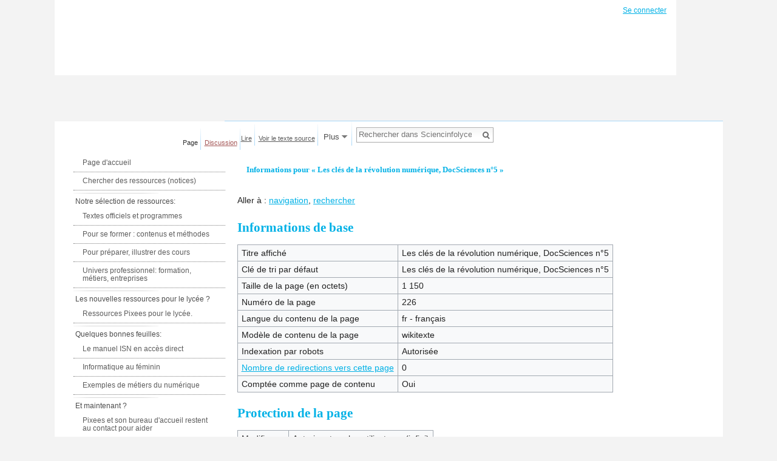

--- FILE ---
content_type: text/css; charset=utf-8
request_url: https://wiki.inria.fr/wikis/sciencinfolycee/load.php?debug=false&lang=fr&modules=site.styles&only=styles&skin=vector
body_size: 1344
content:
#p-tb,#p-navigation{display:none !important}html{font-size:100%}body{background-image:none;background:url(https://commons.inria.fr/pixees.fr/body_bg.jpg) repeat-x 0 0;background-color:#f3f3f3;font-size:100%;font-family:Arial,Helvetica,sans-serif;color:#666a67}table,td,div,img{border:0;border-collapse:collapse}td{vertical-align:top}ul{list-style:none}p{padding:0px}pre{outline:1px solid #959595;background:#e8e8e8;padding:6px;margin:0px 16px 4px 16px}a{text-decoration:underline;color:#00B1E6;outline:none}a:hover{text-decoration:underline}#links{left:330px;top:144px;position:absolute;color:white;display:none}#links span{display:block;float:left;padding-right:45px;padding-left:45px;height:38px;position:relative;top:-3px}#links a{font-size:15px;color:white;text-transform:uppercase;text-decoration:none;display:block;height:36px;float:left}#links .selected{font-weight:bold;background:url(https://commons.inria.fr/pixees.fr/current_item_bg.png) 0px 100% repeat-x}#mw-page-base{background-color:transparent;background-image:none;background-repeat:none;margin:0;padding:0px;height:200px;width:980px}#mw-head-base{background-color:transparent;background-image:none;background-repeat:none;width:980px;margin:0 auto;position:absolute}#mw-head{width:1110px;height:124px;background:url(https://commons.inria.fr/pixees.fr/header_bg.jpg) no-repeat 0 0;background-color:white;position:absolute;top:0px;left:0px}DIV.vectorTabs UL LI{background-color:transparent}#right-navigation{margin-top:200px;position:absolute;z-index:1000;left:300px}#left-navigation{z-index:1000;top:167px !important;left:28px;position:absolute}#content{background-color:white !important;background-image:none !important;width:780px !important;#width:840px !important;padding:50px 20px 20px 20px !important;margin-left:0px !important;position:absolute !important;left:280px}#mw-panel{width:270px !important;top:200px !important;padding-top:50px !important;padding-left:20px;background:white;position:absolute;left:0px}#footer{display:none;background:url(https://commons.inria.fr/pixees.fr/footer_bg.jpg) repeat-x 0 0;padding:0px 0px 0px 0px;margin:0px 0px 0px 0px;height:110px;width:100%;float:left;padding-top:45px}#footer ul{margin-top:0px;padding:20px;padding-top:0px}#footer-info{padding-top:20px}#footer #footer-icons{padding:0px;margin:0px;margin-top:-20px;margin-right:20px}BODY.ltr #footer #footer-places{margin:0px;padding:0px;margin-left:20px}#mw-panel DIV.portal H5{background:url(https://commons.inria.fr/pixees.fr/widget_title_bg2.png) no-repeat;color:#00B1E6 !important;font-family:Lucida Sans,Lucida Grande;__font-size:11px !important;font-weight:bold !important;height:27px;padding:18px 0 0 15px !important;text-transoform:uppercase;width:250px}#mw-panel DIV.portal DIV.body UL LI{border-bottom:1px dotted #7C7C7C !important;color:#5D5D5D !important;padding:8px 15px !important}#mw-panel DIV.portal DIV.body{margin:0px !important;width:250px !important;padding:0px !important;background-image:none !important}#mw-panel DIV.portal DIV.body UL LI a{color:#5D5D5D !important;text-decoration:none}#mw-panel DIV.portal{padding:0px;padding-bottom:18px}.printfooter{float:left;width:1000px}#firstHeading{background:url(https://commons.inria.fr/pixees.fr/widget_title_bg2.png) repeat-x;color:#00B1E6;font-family:Lucida Sans,Lucida Grande;font-size:13px;font-weight:bold;height:27px;padding:22px 0 0 15px;text-transoform:uppercase;border:0px}h2{color:#00B1E6;font-weight:bold;border:0px}#p-logo{display:none}div.vectorTabs ul li{background:none}div.vectorTabs li a{background:none;color:#5D5D5D;font-size:11px}div.vectorTabs ul{background:none}div.vectorTabs{background:none;margin-top:5px}div.vectorMenu h5 a{background:none}div.vectorMenu{background-position:center 16px}#firstHeading{margin-bottom:20px}div#mw-head{width:1024px;right:auto}div#content a[href^="https://"],.link-https{background:none;padding-right:0px}#PageAttachment{border:1px solid #CCC}#PageAttachment .TitleRow{background-color:#DDD}#PageAttachment .HeaderRow{background-color:#EEE}@media print{body{background:white}div#content{width:96% !important;position:inherit !important}}
/* Cached 20260122090453 */